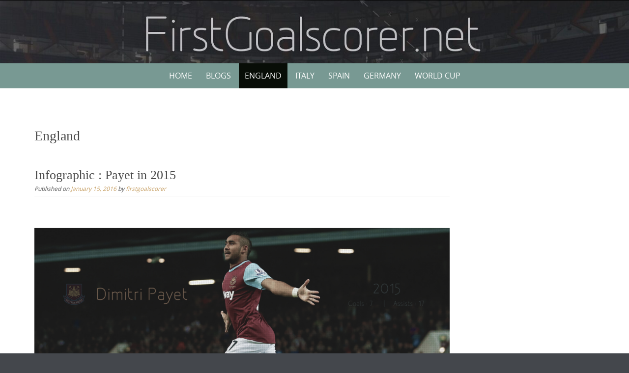

--- FILE ---
content_type: text/html; charset=UTF-8
request_url: http://firstgoalscorer.net/blogs/category/england/
body_size: 16698
content:


<!DOCTYPE html>
<html lang="en-US">
<head>
	<meta http-equiv="X-UA-Compatible" content="IE=edge">
    <meta charset="UTF-8">
    <meta name="viewport" content="width=device-width, initial-scale=1">
    
    <link rel="profile" href="https://gmpg.org/xfn/11">
    <link rel="pingback" href="http://firstgoalscorer.net/blogs/xmlrpc.php">   
    <title>England</title>
<link rel='dns-prefetch' href='//platform-api.sharethis.com' />
<link rel='dns-prefetch' href='//s.w.org' />
<link rel="alternate" type="application/rss+xml" title=" &raquo; Feed" href="http://firstgoalscorer.net/blogs/feed/" />
<link rel="alternate" type="application/rss+xml" title=" &raquo; Comments Feed" href="http://firstgoalscorer.net/blogs/comments/feed/" />
<link rel="alternate" type="application/rss+xml" title=" &raquo; England Category Feed" href="http://firstgoalscorer.net/blogs/category/england/feed/" />
		<script type="text/javascript">
			window._wpemojiSettings = {"baseUrl":"https:\/\/s.w.org\/images\/core\/emoji\/12.0.0-1\/72x72\/","ext":".png","svgUrl":"https:\/\/s.w.org\/images\/core\/emoji\/12.0.0-1\/svg\/","svgExt":".svg","source":{"concatemoji":"http:\/\/firstgoalscorer.net\/blogs\/wp-includes\/js\/wp-emoji-release.min.js?ver=5.4.18"}};
			/*! This file is auto-generated */
			!function(e,a,t){var n,r,o,i=a.createElement("canvas"),p=i.getContext&&i.getContext("2d");function s(e,t){var a=String.fromCharCode;p.clearRect(0,0,i.width,i.height),p.fillText(a.apply(this,e),0,0);e=i.toDataURL();return p.clearRect(0,0,i.width,i.height),p.fillText(a.apply(this,t),0,0),e===i.toDataURL()}function c(e){var t=a.createElement("script");t.src=e,t.defer=t.type="text/javascript",a.getElementsByTagName("head")[0].appendChild(t)}for(o=Array("flag","emoji"),t.supports={everything:!0,everythingExceptFlag:!0},r=0;r<o.length;r++)t.supports[o[r]]=function(e){if(!p||!p.fillText)return!1;switch(p.textBaseline="top",p.font="600 32px Arial",e){case"flag":return s([127987,65039,8205,9895,65039],[127987,65039,8203,9895,65039])?!1:!s([55356,56826,55356,56819],[55356,56826,8203,55356,56819])&&!s([55356,57332,56128,56423,56128,56418,56128,56421,56128,56430,56128,56423,56128,56447],[55356,57332,8203,56128,56423,8203,56128,56418,8203,56128,56421,8203,56128,56430,8203,56128,56423,8203,56128,56447]);case"emoji":return!s([55357,56424,55356,57342,8205,55358,56605,8205,55357,56424,55356,57340],[55357,56424,55356,57342,8203,55358,56605,8203,55357,56424,55356,57340])}return!1}(o[r]),t.supports.everything=t.supports.everything&&t.supports[o[r]],"flag"!==o[r]&&(t.supports.everythingExceptFlag=t.supports.everythingExceptFlag&&t.supports[o[r]]);t.supports.everythingExceptFlag=t.supports.everythingExceptFlag&&!t.supports.flag,t.DOMReady=!1,t.readyCallback=function(){t.DOMReady=!0},t.supports.everything||(n=function(){t.readyCallback()},a.addEventListener?(a.addEventListener("DOMContentLoaded",n,!1),e.addEventListener("load",n,!1)):(e.attachEvent("onload",n),a.attachEvent("onreadystatechange",function(){"complete"===a.readyState&&t.readyCallback()})),(n=t.source||{}).concatemoji?c(n.concatemoji):n.wpemoji&&n.twemoji&&(c(n.twemoji),c(n.wpemoji)))}(window,document,window._wpemojiSettings);
		</script>
		<style type="text/css">
img.wp-smiley,
img.emoji {
	display: inline !important;
	border: none !important;
	box-shadow: none !important;
	height: 1em !important;
	width: 1em !important;
	margin: 0 .07em !important;
	vertical-align: -0.1em !important;
	background: none !important;
	padding: 0 !important;
}
</style>
	<link rel='stylesheet' id='wp-block-library-css'  href='http://firstgoalscorer.net/blogs/wp-includes/css/dist/block-library/style.min.css?ver=5.4.18' type='text/css' media='all' />
<link rel='stylesheet' id='wp-block-library-theme-css'  href='http://firstgoalscorer.net/blogs/wp-includes/css/dist/block-library/theme.min.css?ver=5.4.18' type='text/css' media='all' />
<link rel='stylesheet' id='puresimple-responsive-css'  href='http://firstgoalscorer.net/blogs/wp-content/themes/pure-simple/css/responsive.min.css?ver=3.1.1' type='text/css' media='all' />
<link rel='stylesheet' id='puresimple-fontawesome-css'  href='http://firstgoalscorer.net/blogs/wp-content/themes/pure-simple/css/font-awesome.min.css?ver=4.2.0' type='text/css' media='all' />
<link rel='stylesheet' id='puresimple-opensans-css'  href='http://firstgoalscorer.net/blogs/wp-content/themes/pure-simple/css/font-opensans.css?ver=1.0.2' type='text/css' media='all' />
<link rel='stylesheet' id='puresimple-style-css'  href='http://firstgoalscorer.net/blogs/wp-content/themes/pure-simple/style.css?ver=5.4.18' type='text/css' media='all' />
<script type='text/javascript' src='http://firstgoalscorer.net/blogs/wp-includes/js/jquery/jquery.js?ver=1.12.4-wp'></script>
<script type='text/javascript' src='http://firstgoalscorer.net/blogs/wp-includes/js/jquery/jquery-migrate.min.js?ver=1.4.1'></script>
<script type='text/javascript' src='//platform-api.sharethis.com/js/sharethis.js#product=ga&#038;property=5eee8b6af29ba900123dd3dd'></script>
<link rel='https://api.w.org/' href='http://firstgoalscorer.net/blogs/wp-json/' />
<link rel="EditURI" type="application/rsd+xml" title="RSD" href="http://firstgoalscorer.net/blogs/xmlrpc.php?rsd" />
<link rel="wlwmanifest" type="application/wlwmanifest+xml" href="http://firstgoalscorer.net/blogs/wp-includes/wlwmanifest.xml" /> 
<meta name="generator" content="WordPress 5.4.18" />
<style type="text/css">
html {font-size: 100%;}a, a:visited {color:#c69f63;}a:focus, a:hover {color:#767676;}.more-link a {background-color: #789993;	color: #ffffff;}.more-link a:hover {background-color: #a48a61; color: #ffffff;}#footer-menu a {color: #b2b2b2;}#footer-menu a:hover {color: #767676;}#bottom-wrapper a,#bottom-wrapper .tagcloud a {color: #ffffff;}#bottom-wrapper a:hover {color: #cadad7;}#bottom-wrapper .tagcloud a {border-color: #cadad7;}#socialbar .socialicon {background-color: #42474d;}#socialbar a {color: #767676;}#socialbar a:hover {color: #9c9c9c;}.entry-title {font-size: 1.625rem;}.widget-title {font-size: 1.313rem;}#content {font-size: 0.813rem;}#bottom-wrapper {font-size: 0.75rem;}.site-tagline:before {background-color: #b9b9b9;}#cta {background-color:#ffffff;}h1 {font-size: 1.75rem;}h2 {font-size: 1.625rem;}h3 {font-size: 1.438rem;}h4 {font-size: 1.125rem;}h5 {font-size: 1rem;}h6 {font-size: 0.875rem;}#cta-heading {color:#4c4c4c;}.entry-title, .entry-title a {color:#4c4c4c;}.widget-title {color:#4c4c4c;} .entry-title a:hover {color:#a48a61;}#bottom-wrapper .widget-title {color:#cadad7;}#footer-heading {color:#767676;}#bottom-wrapper {background-color:#566965;}.menu-toggle {background-color: ; color: ;} .site-navigation.toggled-on a {background: ; color:;}

@media screen and (min-width: 783px) {.site-navigation ul {font-size: 1rem;}.primary-navigation li li > a {font-size: 0.813rem;}.primary-navigation li li > a {color:#b6b6b6; border-color:#363535;}.primary-navigation li a,.site-navigation a:hover,.site-navigation .current-menu-item > a,.site-navigation .current-menu-item > a,.site-navigation .current-menu-ancestor > a {color:#ffffff;}.primary-navigation ul ul,.primary-navigation > li a:hover,.primary-navigation li:hover > a,.primary-navigation li li.focus > a,.primary-navigation ul ul a:hover,.primary-navigation ul ul li.focus > a {background-color:#080d07;}.site-navigation .current-menu-item > a,
.site-navigation .current-menu-ancestor > a {background-color: #080d07;}	.home.current-menu-item a {background: none;} .primary-navigation li:hover > ul.sub-menu, .primary-navigation li li:hover > a { background-color: #080d07 }}
</style>
<style type="text/css" id="custom-background-css">
body.custom-background { background-image: url("http://firstgoalscorer.net/blogs/wp-content/themes/pure-simple/images/page-bg.jpg"); background-position: left top; background-size: auto; background-repeat: repeat; background-attachment: scroll; }
</style>
	</head>
    
<body class="archive category category-england category-2 custom-background">
<!-- add move to top feture -->

<div id="page" class="boxwide hfeed site">
	<a class="skip-link screen-reader-text" href="#content">Skip to content</a>

    
<div id="masthead" class="header-box" style="background-color: #ffffff;">
	<div class="header-bg" style=" background-image: url(http://firstgoalscorer.net/blogs/wp-content/uploads/2021/08/cropped-banner20162.jpg	);">
							
		<div class="header-inner"  style="padding: 2rem 0 2rem 0;">
												
		</div>								
	</div>
</div> 
	
    
<div class="navigation clearfix" style="background-color: #789993;">
  	<div class="container">
      	<div class="row">
          <div class="col-md-12">
             <div id="navbar" class="navbar">
				<nav id="primary-navigation" class="site-navigation primary-navigation" role="navigation">
				<div class="toggle-container visible-xs visible-sm hidden-md hidden-lg" style="background-color: #789993;">
                <button class="menu-toggle">Menu</button></div>
               
				<a class="screen-reader-text skip-link" href="#content">Skip to content</a>
             	<ul id="menu-top" class="nav-menu"><li id="menu-item-231" class="menu-item menu-item-type-custom menu-item-object-custom menu-item-231"><a href="http://firstgoalscorer.net">Home</a></li>
<li id="menu-item-230" class="menu-item menu-item-type-custom menu-item-object-custom menu-item-home menu-item-230"><a href="http://firstgoalscorer.net/blogs">Blogs</a></li>
<li id="menu-item-15" class="menu-item menu-item-type-taxonomy menu-item-object-category current-menu-item menu-item-15"><a href="http://firstgoalscorer.net/blogs/category/england/" aria-current="page">England</a></li>
<li id="menu-item-17" class="menu-item menu-item-type-taxonomy menu-item-object-category menu-item-17"><a href="http://firstgoalscorer.net/blogs/category/italy/">Italy</a></li>
<li id="menu-item-18" class="menu-item menu-item-type-taxonomy menu-item-object-category menu-item-18"><a href="http://firstgoalscorer.net/blogs/category/spain/">Spain</a></li>
<li id="menu-item-16" class="menu-item menu-item-type-taxonomy menu-item-object-category menu-item-16"><a href="http://firstgoalscorer.net/blogs/category/germany/">Germany</a></li>
<li id="menu-item-19" class="menu-item menu-item-type-taxonomy menu-item-object-category menu-item-19"><a href="http://firstgoalscorer.net/blogs/category/worldcup/">World Cup</a></li>
</ul>         
			</nav>
			</div>
            
			</div>
		</div>      
	</div>
</div><!-- .navigation -->
    
<aside class="widget-area" role="complementary"><div id="page-banner" role="banner"></div></aside>



    

	<div id="primary" class="content-area">
		<div id="content" class="site-content" style="background-color: #ffffff; color:#767676;" role="main">
<div class="container">
    <div class="row">
        <div class="col-md-12">

        <header class="page-header">
            <h1 class="page-title">
                England            </h1>
                    </header><!-- .page-header -->

        </div>
    </div>
</div>
              
<div class="container"><div class="row"><div class="col-md-9">
<article id="post-544" class="post-544 post type-post status-publish format-standard hentry category-england tag-payet tag-west-ham">
 
	
<header class="entry-header"><h1 class="entry-title"><a href="http://firstgoalscorer.net/blogs/england/infographic-payet-in-2015/" title="Infographic : Payet in 2015">Infographic : Payet in 2015</a></h1><div class="entry-meta"><span class="posted-on">Published on <a href="http://firstgoalscorer.net/blogs/england/infographic-payet-in-2015/" rel="bookmark"><time class="entry-date published" datetime="2016-01-15T11:24:29+00:00">January 15, 2016</time></a></span><span class="byline"> by <span class="author vcard"><a class="url fn n" href="http://firstgoalscorer.net/blogs/author/firstgoalscorer/">firstgoalscorer</a></span></span></div></header><div class="entry-content"><p>&nbsp;</br></p>
<p><a href="http://firstgoalscorer.net/blogs/wp-content/uploads/2016/01/payet1920_1080.png"><img class="aligncenter size-full wp-image-545" src="http://firstgoalscorer.net/blogs/wp-content/uploads/2016/01/payet1920_1080.png" alt="payet1920_1080" width="891" height="501" srcset="http://firstgoalscorer.net/blogs/wp-content/uploads/2016/01/payet1920_1080.png 1920w, http://firstgoalscorer.net/blogs/wp-content/uploads/2016/01/payet1920_1080-300x168.png 300w, http://firstgoalscorer.net/blogs/wp-content/uploads/2016/01/payet1920_1080-1024x576.png 1024w" sizes="(max-width: 891px) 100vw, 891px" /></a><br />
</br></p>
<p><a class="twitter-share-button" href="https://twitter.com/share">Tweet</a><br />
<script>// <![CDATA[
!function(d,s,id){var js,fjs=d.getElementsByTagName(s)[0],p=/^http:/.test(d.location)?'http':'https';if(!d.getElementById(id)){js=d.createElement(s);js.id=id;js.src=p+'://platform.twitter.com/widgets.js';fjs.parentNode.insertBefore(js,fjs);}}(document, 'script', 'twitter-wjs');
// ]]&gt;</script></p>
</div><footer class="entry-footer"></footer>       
</article>

<div class="article-separator"></div>
<article id="post-460" class="post-460 post type-post status-publish format-standard hentry category-england category-tactical tag-chelsea tag-man-united">
 
	
<header class="entry-header"><h1 class="entry-title"><a href="http://firstgoalscorer.net/blogs/england/man-united-0-0-chelsea-united-show-improvements/" title="Man United 0-0 Chelsea : United show improvements">Man United 0-0 Chelsea : United show improvements</a></h1><div class="entry-meta"><span class="posted-on">Published on <a href="http://firstgoalscorer.net/blogs/england/man-united-0-0-chelsea-united-show-improvements/" rel="bookmark"><time class="entry-date published" datetime="2015-12-30T16:03:33+00:00">December 30, 2015</time><time class="updated" datetime="2015-12-30T16:18:26+00:00">December 30, 2015</time></a></span><span class="byline"> by <span class="author vcard"><a class="url fn n" href="http://firstgoalscorer.net/blogs/author/firstgoalscorer/">firstgoalscorer</a></span></span></div></header><div class="entry-content"><p style="margin-bottom: 0cm;">Manchester United went into this game with a well publicised run of four consecutive losses, and needed a boost, not only to keep them in and amongst the front runners in the Premiership, but to take some pressure off of their manager. Chelsea&#8217;s poor first half of the season had cost Mourinho his job, and now the team look to rebuild their campaign under Hiddink. As the team sheets were revealed, we saw that Chelsea had no recognised striker in the squad, with Costa suspended and Remy &amp; Falcao not fit, but the new Blues boss gave nothing much away pre-game. He hinted about the attacking players in his team having freedom in movement and a &#8216;wait and see&#8217; attitude towards the system, although we assumed Hazard would start the most advanced. United re-called captain Rooney to the starting line-up, as he had an impact from the bench in the last game.</p>
<p><a style="float: right; padding: 20;" title="Click to view tactic" href="http://sharemytactics.com/58815/"><img src="http://sharemytactics.com/58815/Man-United-Chelsea-formation-tactics.png" alt="Man United vs Chelsea - Football tactics and formations" width="375" height="492" /></a></p>
<p style="margin-bottom: 0cm;">Both teams fielded variants of a 4-2-3-1 formation. Chelsea brought in Zouma for an injured Cahill, and Mikel came in where Fabregas would have taken up position alongside Matic. Willian and Pedro occupied wide positions, with Oscar behind Hazard centrally. United pushed Rooney into a forward role, with Martial out wide on the left and Mata on the right (although he didn&#8217;t really stay there). Schweinsteiger came back after his suspension to partner Schneiderlin in the middle, with Darmian and Young as full-backs. Herrera was the one who was put into the number 10 role behind Rooney. Depay and Fellaini were the main two that Van Gaal could look to on the bench to come on if needed and impact the game, and Hiddink was even more limited – with Ramires the most experienced dice to role.</p>
<p style="margin-bottom: 0cm;"><strong>Early United pressure</strong></p>
<p style="margin-bottom: 0cm;">From the kick-off, Man United started the much brighter team, and it was pretty clear they wanted to make an impression with more urgency – you could tell that it wasn&#8217;t an ordinary game for them. The first major chance came via a nice pass inside from Rooney to Mata on the right, no one was tight enough to Mata who got a shot away that smashed into the frame of the goal and away to safety. From that, Martial had his first exchange with Darmian on the opposite wing, which lead to a cross and eventually out for a corner. The pressure was broken up slightly by a Chelsea attack, when Blind slipped and Hazard got a cross in – strangely enough it was Young being the only United man in the middle to stop it reaching Pedro, who was in acres of space coming in at the back post. From the resulting corner, De Gea made a fantastic reaction save to deny Terry scoring a powerful header. United&#8217;s aerial defence from balls into their area was questionable all game, although Chelsea never really took advantage of this, and on this occasion it was Rooney who was closest to Terry, but never matching his run.</p>
<p>Chelsea didn&#8217;t make it a priority to close down the United players in their half, which allowed time and space to players on the ball. Blind carried it over the halfway-line on one occasion as Hazard and Oscar stood and watched, the ball eventually was worked out to Young on the right in an advanced position. Possibly more dangerously, Chelsea neglected to mark Schweinsteiger and/or Schneiderlin on several occasions, allowing them space to operate. This in turn meant that they had the option and freedom to bring more players into play – notably the wide men (pic below). Rooney was dropping deep at times, as he does, to try and get involved with the play more, but this drew him into Matic and Mikel&#8217;s territory. United&#8217;s main threat appeared to be down the left hand side with Martial and Darmian on the wing. <a href="http://firstgoalscorer.net/blogs/wp-content/uploads/2015/12/rooneyozil.jpg">A comparison we can make here</a> is with what we saw in Arsenal&#8217;s win over Manchester City a few days ago. Koscielny would come out of defence with the ball, and look to play it in to Ozil along the floor, who would get between the lines and drift out to the left to receive it. In tonight&#8217;s case, Blind came forward slightly, and played the ball into Rooney who came deep between the lines, but was followed by Zouma. United weren&#8217;t really allowed to dictate any meaningful attacks from this central area (which may have been different if it was Fabregas instead of Mikel there), although they were allowed to use this area to spread the play out wide from. Ozil had space to operate in that and find a more direct route to goal, as Toure had offered this by not tracking back, whereas Mikel and Matic were more defensive minded and spatially aware. However, just after Blind&#8217;s ball into Rooney was returned to him, the Dutchman came forward again and found the much more penetrative route down the outside left to Darmian, who had space open up by Martial&#8217;s clever run inside.</p>
<p class="more-link"> <a href="http://firstgoalscorer.net/blogs/england/man-united-0-0-chelsea-united-show-improvements/" class="more-link">Read More</a></p>
</div><footer class="entry-footer"></footer>       
</article>

<div class="article-separator"></div>
<article id="post-427" class="post-427 post type-post status-publish format-standard hentry category-england category-tactical tag-arsenal tag-manchester-city">
 
	
<header class="entry-header"><h1 class="entry-title"><a href="http://firstgoalscorer.net/blogs/england/arsenal-2-1-man-city-title-race-swings/" title="Arsenal 2-1 Man City : Title race swings">Arsenal 2-1 Man City : Title race swings</a></h1><div class="entry-meta"><span class="posted-on">Published on <a href="http://firstgoalscorer.net/blogs/england/arsenal-2-1-man-city-title-race-swings/" rel="bookmark"><time class="entry-date published" datetime="2015-12-23T02:32:23+00:00">December 23, 2015</time><time class="updated" datetime="2015-12-24T03:14:53+00:00">December 24, 2015</time></a></span><span class="byline"> by <span class="author vcard"><a class="url fn n" href="http://firstgoalscorer.net/blogs/author/firstgoalscorer/">firstgoalscorer</a></span></span></div></header><div class="entry-content"><p style="margin-bottom: 0cm;">Set up as being one of the biggest matches in the title race so far this season, Manchester City travelled to the Emirates with no win and only one goal in the previous four away league matches. They lined-up in what was effectively a 4-4-1-1 formation, with Silva playing in the number 10 role behind Aguero. Toure and Fernandinho occupied the central midfield positions and, somewhat surprisingly, Delph and De Bruyne were the wide men. Looking to close the gap to Leicester at the top, Arsenal fielded a similar shape, but with more traditionally advanced wingers in Walcott and Campbell. Ozil continued behind Giroud, with Ramsey and Flamini holding in the middle.</p>
<p><a style="float: right; padding: 20;" title="Click to view tactic" href="http://sharemytactics.com/58420/"><img src="http://sharemytactics.com/58420/Arsenal-Man-City-formation-tactics.png" alt="Arsenal vs Man City - Football tactics and formations" width="385" height="505" /></a></p>
<p style="margin-bottom: 0cm;">Arsenal started with some early possession, as the game began at a pretty slow tempo. It was understandably cagey, with a lot riding on the result for both teams, and neither wanting to give a psychological boost to the other in leaving gaps open at the start of the game. A main talking point was Pellegrini&#8217;s decision to start Delph on the left instead of Sterling. Some saw this as a negative move, but it was one that helped keep Bellerin contained in the first half, and ended up forcing most of Arsenal&#8217;s attack down the other flank. Even at 4 minutes into the game, you could see Toure pointing to Delph and the gesturing to the space he needed to cover down the left – an area that the manager had clearly highlighted to them before the game. City had a couple of chances to find a route to goal, with De Bruyne running with the ball through the middle early on and and then a cut back on Silva on the edge of the box who shot over. The Spanish playmaker found himself with a fair amount of time on the ball on that occasion, but this was a rarity throughout most of the game, as he was closely marshalled by Flamini, and the Arsenal defence were generally good at holding their shape &#8211; not allowing Silva to drift between the lines to affect the play. Flamini was seen on several occasions pointing and organising his team in front of him when on the back-foot. It seemed to work pretty well, and although Ramsey came deep to collect the ball, he was the one who looked forward, while Flamini was holding as opposed to being fully box-to-box.</p>
<p style="margin-bottom: 0cm;">
<p style="margin-bottom: 0cm;">A common occurrence in the opening periods of the game was Koscielny moving out of defence with the ball, over the halfway line, and looking to play straight passes into the front-men (shown below). Often this would be Ozil finding space in front of City&#8217;s defence and losing the attachment of Toure by drifting left. We saw it at least four times in the first 25 minutes – Koscielny picking up the ball and moving forward, then looking to try and find someone in the final third to slot the ball to. It was an effective transition between defence and attack, and one that was able to offer a direct route to goal with Ozil being able to receive the ball, turn and pass without being pressured into a mistake. It was a bit surprising that Pellegrini didn&#8217;t do more to suppress the threat of Ozil&#8217;s movement, but Toure wasn&#8217;t disciplined or deep enough to stick to him, and as much as Otamendi likes to engage the ball and be pro-active, his focus was usually Giroud. A makeshift option may have been to switch Toure and Fernandinho to allow the latter to try and block that ball that Koscielny was consistently looking for. However, by 33 minutes it was too late, as <a href="http://firstgoalscorer.net/blogs/wp-content/uploads/2015/12/walcottgoal.png">Arsenal exploited this route for the first goal</a>. Interestingly enough, Fernandinho was actually over that side of the pitch this time, but not quite far enough to cover off Ozil, who received Koscielny&#8217;s pass to feet, turned and passed. Walcott picked it up and bent a fantastic strike inside the far post to put the home team in front.</p>
<p style="margin-bottom: 0cm;">
<p class="more-link"> <a href="http://firstgoalscorer.net/blogs/england/arsenal-2-1-man-city-title-race-swings/" class="more-link">Read More</a></p>
</div><footer class="entry-footer"></footer>       
</article>

<div class="article-separator"></div>
<article id="post-249" class="post-249 post type-post status-publish format-standard hentry category-england category-germany tag-morecambe tag-wolfsburg">
 
	
<header class="entry-header"><h1 class="entry-title"><a href="http://firstgoalscorer.net/blogs/england/12th-september-picks/" title="12th September Picks">12th September Picks</a></h1><div class="entry-meta"><span class="posted-on">Published on <a href="http://firstgoalscorer.net/blogs/england/12th-september-picks/" rel="bookmark"><time class="entry-date published" datetime="2015-09-12T02:43:13+01:00">September 12, 2015</time><time class="updated" datetime="2015-09-12T02:54:08+01:00">September 12, 2015</time></a></span><span class="byline"> by <span class="author vcard"><a class="url fn n" href="http://firstgoalscorer.net/blogs/author/firstgoalscorer/">firstgoalscorer</a></span></span></div></header><div class="entry-content"><p>&nbsp;</p>
<p>Newport County vs <strong>Morecambe @2.69</strong></p>
<p>First of all, these seem like crazy odds for a Morecambe side going along pretty well in 6th place in League 2 having won their last 2 games, against a Newport side who are bottom of the league and lost 5/6 matches so far. The home side lost 3-0 in front of the home fans to York last week and defended very poorly when the goals started going in. Morecambe, who have looked good in front of goal recently, will have a nice day if the home side repeat what happened last time out. A -1 handicap on the away side might not be a bad bet here, as we have seen the defensive frailties of Newport and the attacking capabilities of Morecambe, and at around 5/1 for Morecambe -1 this is very good value. For a bit more context &#8211; Morecambe are a better team that York, who smashed Newport 3-0 last week. Team news suggests that Newport have a couple of injuries and a defender suspended after getting sent off last week. Morecambe with no new injury worries or suspensions. I cannot see why Newport are slight favourites here. If they turn their form around and get a good result here then fair play, but I can see no reason for that to happen today.</p>
<p>&nbsp;</p>
<p>Ingolstadt vs <strong>Wolfsburg @1.95</strong></p>
<p>The newly promoted home side have started the season well, with two wins, and lie in mid-table. However, their approach seems to lend itself to playing well away from home &#8211; and both of their wins have been 1-0 away victories. The game they lost was against Dortmund at home, and that wasn&#8217;t pretty ending 4-0. You would say that it is harsh to criticise Ingolstadt for a heavy loss to a Dortmund team who have look very impressive, but Wolfsburg should be aiming at a similar level and will look to pose a similar threat. They come off the back of an exciting 3-0 win over Schalke, and despite the loss of Kevin de Bruyne, appear to have a talented squad to continue their good fortunes of last season. New additions Draxler and Dante could start. As we saw with Paderborn last season, a good start from a newly promoted team can be deceptive and reliant on a predictable style of play, or complacent opponents. Wolfsburg will be eager to keep up the pace with Dortmund and Bayern and look to get into good form. Dropped points here would be unacceptable for Dieter Hecking, and as long as his side don&#8217;t fall victim of counter-attacks, they should find space like Dortmund did and overcome Ingolstadt.</p>
<p>&nbsp;</p>
</div><footer class="entry-footer"></footer>       
</article>

<div class="article-separator"></div>
<article id="post-246" class="post-246 post type-post status-publish format-standard hentry category-england tag-league-cup tag-nottingham-forest tag-sheffield-wednesday tag-swindon">
 
	
<header class="entry-header"><h1 class="entry-title"><a href="http://firstgoalscorer.net/blogs/england/11th-august-league-cup/" title="11th August League Cup">11th August League Cup</a></h1><div class="entry-meta"><span class="posted-on">Published on <a href="http://firstgoalscorer.net/blogs/england/11th-august-league-cup/" rel="bookmark"><time class="entry-date published" datetime="2015-08-11T03:03:47+01:00">August 11, 2015</time></a></span><span class="byline"> by <span class="author vcard"><a class="url fn n" href="http://firstgoalscorer.net/blogs/author/firstgoalscorer/">firstgoalscorer</a></span></span></div></header><div class="entry-content"><p>&nbsp;</p>
<p><strong>Sheffield Wednesday @1.54 </strong>vs Mansfield</p>
<p>The home side had a good start to their season with a 2-0 win on the weekend, with a tricky fixture against the promoted League 1 champions. After a solid mid-table Championship performance last year, Wednesday will be looking for a good start to the cup and another impressive performance in front of the home fans. The last thing they will be expecting is a loss to a Mansfield side who are two divisions below them. The away team struggled with a home draw against Carlisle in their opening league fixture. Wednesday, in good form, in front of their home fans, two divisions above their opposition &#8211; would think about -1 handicap @2.30, don&#8217;t know how intent on scoring multiple goals the home side will be though (they might take it a bit easy with a game on the weekend etc).</p>
<p><strong>Swindon @1.69 </strong>vs Exeter</p>
<p>Swindon&#8217;s pre-season form was slightly deceptive as they played 4 Premier League teams at home before their opening game&#8230; losing all of them. They are generally pretty impressive at home in the league as a rule and, despite dropping off at the end of last season, go into this campaign as 4th favourites for the title. They beat Bradford 4-1 in their opening game, despite going behind early on, and will look to follow this up with another win in the cup to gain momentum to their season. Exeter, who finished mid-table in League 2 last season, started their campaign well with a 3-2 win over Yeovil, thanks to a late goal. However, they are yet to demonstrate their away form this season, and a trip to the County Ground will be tough for them. Exeter also went out of the League Cup and FA Cup in round one last season. Their form came in patches last season in the league &#8211; suggesting they benefit greatly from a run of good results to build up momentum to a big game like this, which might be why they had a poor cup run last season, as they started without a win in their first 7 league games then. Their win against Yeovil on the weekend will come as a positive, but League 1 side Swindon should really be too strong for them.</p>
<p><strong>Nottingham Forest @1.78 </strong>vs Walsall</p>
<p>Forest lost their opening Championship game on the weekend to Brighton, but they really weren&#8217;t too far off the pace against a relatively tough ground to go to. They will most likely be mid-table possibly challenging for promotion again this season, and have a decent squad to compete in the Championship. They should go into this game looking to kick off a cup run and hopefully get things back on track for their next league game, because they know they have a talented squad and should be desperate to not underperform again. First competitive game at home is like a second start to the season and a chance to get the fans behind them. Walsall, on the other hand, are an average League 1 side at best, and suffered a miserable start to the season last year. They shouldn&#8217;t really have the quality to beat Forest away from home here, but it could depend if Dougie Freedman wants to get their season going here or take it easy and potentially give Walsall a chance to frustrate the home side. I still think the gap in quality between the two sides, plus home advantage early in the season, is big enough to make the odds on Forest seem decent. Forest -1 is @2.82 currently, which could be a decent shout if the home side want to prove a point, but in the cup I&#8217;d probably leave handicap for this one.</p>
<p>&nbsp;</p>
</div><footer class="entry-footer"></footer>       
</article>

<div class="article-separator"></div>
<article id="post-240" class="post-240 post type-post status-publish format-standard hentry category-england tag-championship tag-derby tag-hull">
 
	
<header class="entry-header"><h1 class="entry-title"><a href="http://firstgoalscorer.net/blogs/england/8th-august-picks/" title="8th August Picks">8th August Picks</a></h1><div class="entry-meta"><span class="posted-on">Published on <a href="http://firstgoalscorer.net/blogs/england/8th-august-picks/" rel="bookmark"><time class="entry-date published" datetime="2015-08-08T01:31:10+01:00">August 8, 2015</time><time class="updated" datetime="2015-08-11T01:58:27+01:00">August 11, 2015</time></a></span><span class="byline"> by <span class="author vcard"><a class="url fn n" href="http://firstgoalscorer.net/blogs/author/firstgoalscorer/">firstgoalscorer</a></span></span></div></header><div class="entry-content"><p>&nbsp;</p>
<p>Bolton vs <strong>Derby @2.05</strong></p>
<p>Derby were one of the best teams in the Championship for large parts of last season, just tailing off at the end and narrowly missing out on a playoff place by 1 point. They&#8217;ve had a good summer, bought in exciting faces like Tom Ince, Darren Bent and Andreas Weimann, along with having some good pre-season results. The Rams are a lot of people&#8217;s picks for automatic promotion this season and are 7/4 to go up. Bolton haven&#8217;t got the same level of quality in their squad and have struggled in recent times in the Championship. They have been left short in the goal-scoring department for the new season with no Le Fondre and no Gudjohnsen, and appear to be struggling slightly for fitness going into the first game against Derby here. Wouldn&#8217;t go for Derby -1 here, purely because its the first game of the season and they are away from home.</p>
<p>&nbsp;</p>
<p><strong>Hull @1.70</strong> vs Huddersfield</p>
<p>Although being a relegated side going into the new season is never easy, Hull look to have retained some of their key players, and go into this match at home with the better team on paper. Huddersfield, who lost their opening game last season 4-0 to promoted Bournemouth, finished the campaign in 16th. They don&#8217;t look like a solid team who are yet ready to challenge for promotion, and starting the season away at Hull is a tough ask. The quality of Hull should be too much here, although it will be interesting to see the transition between Premiership and Championship for Bruce&#8217;s team who will be looking to get off to a winning start here at home.</p>
<p>&nbsp;</p>
</div><footer class="entry-footer"></footer>       
</article>

<div class="article-separator"></div>
<article id="post-203" class="post-203 post type-post status-publish format-standard has-post-thumbnail hentry category-england category-germany category-italy category-spain tag-barcelona tag-bayern tag-bundesliga tag-chelsea tag-la-liga tag-madrid tag-premier-league tag-serie-a">
 
	
<header class="entry-header"><h1 class="entry-title"><a href="http://firstgoalscorer.net/blogs/england/201415-season-overview/" title="2014/15 Season Overview">2014/15 Season Overview</a></h1><div class="entry-meta"><span class="posted-on">Published on <a href="http://firstgoalscorer.net/blogs/england/201415-season-overview/" rel="bookmark"><time class="entry-date published" datetime="2015-06-06T01:13:16+01:00">June 6, 2015</time><time class="updated" datetime="2015-06-14T01:56:41+01:00">June 14, 2015</time></a></span><span class="byline"> by <span class="author vcard"><a class="url fn n" href="http://firstgoalscorer.net/blogs/author/firstgoalscorer/">firstgoalscorer</a></span></span></div></header><div class="entry-content"><div class="featured-image-style1 clearfix"><a href="http://firstgoalscorer.net/blogs/england/201415-season-overview/"><img width="1366" height="768" src="http://firstgoalscorer.net/blogs/wp-content/uploads/2015/06/season2015.png" class="attachment-post-thumbnail size-post-thumbnail wp-post-image" alt="" srcset="http://firstgoalscorer.net/blogs/wp-content/uploads/2015/06/season2015.png 1366w, http://firstgoalscorer.net/blogs/wp-content/uploads/2015/06/season2015-300x168.png 300w, http://firstgoalscorer.net/blogs/wp-content/uploads/2015/06/season2015-1024x575.png 1024w" sizes="(max-width: 1366px) 100vw, 1366px" /></a></div><p><a href="http://firstgoalscorer.net/blogs/wp-content/uploads/2015/06/season2015.png"><img class="alignnone size-large wp-image-204" src="http://firstgoalscorer.net/blogs/wp-content/uploads/2015/06/season2015-1024x575.png" alt="season2015" width="640" height="359" srcset="http://firstgoalscorer.net/blogs/wp-content/uploads/2015/06/season2015-1024x575.png 1024w, http://firstgoalscorer.net/blogs/wp-content/uploads/2015/06/season2015-300x168.png 300w, http://firstgoalscorer.net/blogs/wp-content/uploads/2015/06/season2015.png 1366w" sizes="(max-width: 640px) 100vw, 640px" /></a></p>
<p>&nbsp;</p>
<p><strong>European qualification:</strong></p>
<p>&#8211; West Ham gain additional Europa League qualifying spot through finishing top of the English fair play table</p>
<p>&#8211; Sampdoria currently take rivals&#8217; Genoa&#8217;s Europa League qualifying spot due to financial regulations</p>
<p><strong>Notable occurrences:</strong></p>
<p>&#8211; All-round lower scoring season compared to previous one across all 4 leagues</p>
<p>&#8211; More card shown compared to previous season, around 8.5% more yellows</p>
<p>&#8211; Dominance of Barcelona &amp; Real Madrid, particularly in goalscoring. Also the superiority of the champions of the other 3 (Chelsea, Bayern &amp; Juve) over their respective leagues</p>
<p>&#8211; Close relegation battles in 3 out of the 4 leagues, coming down to the last day. Reasonably unified figure across all 4 leagues of around 35-38 points to stay up.</p>
<p>&#8211; Augsburg making Europa League football finishing 5th, despite losing 15/34 games. Dortmund also making the Europa League qualifiers, despite being bottom at one stage around Christmas. The resurgence of Wolfsburg, and contrasting fortunes of Hamburg who managed to stay up through a dramatic late goal and extra-time winner against Karlsruher.</p>
<p>&#8211; Lazio&#8217;s second half of the season, challenging Roma for 2nd place, only to lose out in the Derby. The poor display from both Milan clubs, Inzaghi&#8217;s side in particular, both missing out on European places. The financial struggles and effective collapse of Parma, under the mismanagement and neglect of their owner.</p>
<p>&#8211; The form of Valencia and Sevilla, pushing Atletico for 3rd, with the former gaining the 4th Champions League spot.</p>
<p>&#8211; Chelsea&#8217;s dominance of the Premier League. Manchester United&#8217;s return to the top 4 at the expense of Liverpool. Newcastle&#8217;s incredible poor run of form, almost resulting in their relegation. Aston Villa&#8217;s inability to score goals for extended periods of time. Harry Kane hype.</p>
</div><footer class="entry-footer"></footer>       
</article>

<div class="article-separator"></div>
<article id="post-196" class="post-196 post type-post status-publish format-standard hentry category-england category-germany tag-bayer-leverkusen tag-ipswich tag-monchengladbach tag-nottingham-forest">
 
	
<header class="entry-header"><h1 class="entry-title"><a href="http://firstgoalscorer.net/blogs/england/27th-september-picks/" title="27th September Picks">27th September Picks</a></h1><div class="entry-meta"><span class="posted-on">Published on <a href="http://firstgoalscorer.net/blogs/england/27th-september-picks/" rel="bookmark"><time class="entry-date published" datetime="2014-09-27T01:45:56+01:00">September 27, 2014</time></a></span><span class="byline"> by <span class="author vcard"><a class="url fn n" href="http://firstgoalscorer.net/blogs/author/firstgoalscorer/">firstgoalscorer</a></span></span></div></header><div class="entry-content"><p><strong>Ipswich @2.00 </strong>vs Rotherham</p>
<p>Ipswich are on a good run of three wins on the bounce in the Championship, and will be looking to another home win here to push them further into the promotion places. Rotherham, on the other hand, have been struggling of late and look slightly beleaguered as they search for their first win in 5 this weekend. They were promoted last season from League One, and made a respectable start to this campaign, but have faded since and face some hard work to turn things back around. Evens seems like a generous price for an in-form Ipswich who should name an unchanged side from their victory at Wigan as they look to push for the opposite end of the table to their visitors.</p>
<p>(Confidence 8/10)</p>
<p><strong>Nottingham Forest @2.20</strong> vs Brighton</p>
<p>Forest look like an accomplished Championship side this year, genuine contenders for promotion. They are unbeaten this season and have shown that they can score plenty of goals at home, with Assombolonga already on 8 for the season. Pearce&#8217;s side still remain top of the table, despite two draws in their last 3 games, but should be looking to get a decent win under their belt at home against a patchy Brighton side. Despite the home side&#8217;s 3-1 loss to Spurs in the Cup in midweek, they looked like they had the potential to play good football and threaten on the break even against a top tier side. Brighton are without a win in the last 4 games, and although they have shown quality at times, they look out of form and in no shape to be travelling to Forest this weekend hoping for a win. A good away win at Burton in the cup midweek will lift their spirits slightly, but going to the City Ground in search of a result is a different matter. This looks like a fantastic price for a Forest home win.</p>
<p>(Confidence 7/10)</p>
<p>Paderborn vs <strong>Monchengladbach @2.10</strong></p>
<p>Paderborn have got off to a flying start this season after gaining promotion in the summer. They went unbeaten in their first four games, finding themselves temporarily top of the league at one stage. Bayern rained on their parade in the last match, beating them 4-0, but Paderborn will still be upbeat about their start. Monchengladbach will also be happy with how their campaign has begun, remaining unbeaten. They have a stronger and fuller squad this year, and will be looking at challenging for the European places once again. They will offer a stern test for the newly promoted side, one in which they have only really encountered once so far, which ended in a heavy defeat. For as well as they have played so far, Paderborn will still be dicing with relegation come the end of the season, according to the bookies, and the visitors will be looking at games like this as three points for the taking against an inexperienced team.</p>
<p>(Confidence 6/10)</p>
<p>Freiburg vs <strong>Leverkusen @1.80</strong></p>
<p>Freiburg have had a poor start to the season, going 5 games without a win, with only 3 points on the board. They have proven they can score goals, netting 3 against Hoffenheim and 2 against Hertha, but they haven&#8217;t been able to secure three points in these games. They miss Mehmedi despite the goals, and will have to do without the suspended Darida for the visit of Leverkusen. Schmidt goes into the game with his side sitting in 4th in the table, their only real blip in the season coming at Wolfsburg recently. Aside from that, they have looked good, with a notable victory at Dortmund and players such as the returning Bellarabi and new addition Calhanoglu performing well. They will go into the game with confidence, looking for all three points to help them continue their quest up the table for another Champions League place. I think they will be too much for Freiburg and their individual talent will come out on top at the Mage Solar Stadion.</p>
<p>(Confidence 6/10)</p>
</div><footer class="entry-footer"></footer>       
</article>

<div class="article-separator"></div>
<article id="post-191" class="post-191 post type-post status-publish format-standard hentry category-england category-germany category-italy category-spain tag-barcelona tag-dortmund tag-nottingham-forest tag-roma">
 
	
<header class="entry-header"><h1 class="entry-title"><a href="http://firstgoalscorer.net/blogs/england/24th-september-midweek-picks/" title="24th September midweek picks">24th September midweek picks</a></h1><div class="entry-meta"><span class="posted-on">Published on <a href="http://firstgoalscorer.net/blogs/england/24th-september-midweek-picks/" rel="bookmark"><time class="entry-date published" datetime="2014-09-24T18:13:47+01:00">September 24, 2014</time><time class="updated" datetime="2014-09-24T18:14:48+01:00">September 24, 2014</time></a></span><span class="byline"> by <span class="author vcard"><a class="url fn n" href="http://firstgoalscorer.net/blogs/author/firstgoalscorer/">firstgoalscorer</a></span></span></div></header><div class="entry-content"><p>Malaga vs Barcelona : <strong>Barcelona -1 @1.85</strong></p>
<p>Barca are yet to concede a goal after winning their opening 4 games, and come into this match off the back of a 5-0 win away from home. Malaga on the other hand have struggled somewhat, and will not see this as a good time to be playing the league leaders, 3 games without a win. It is difficult to see the home side conceding, especially not more than 1 goal, and you&#8217;d expect them to score at least 2 themselves with the likes of Messi and Neymar ready to start in attack.</p>
<p>Dortmund vs Stuttgart : <strong>Dortmund -1 @2.00</strong></p>
<p>Stuttgart have been really poor this season so far, with only 1 point. They come to the Signal Iduna at a time when the home side will want to bounce back from their loss to Mainz and will probably field a slightly stronger team, with Immobile &amp; Kagawa looking for starts. I think evens is a good price for a Dortmund team who is very capable of scoring goals against the side who are bottom of the table and lost the last 3 by 2 goals.</p>
<p>Parma vs Roma : <strong>Roma @2.05</strong></p>
<p>Roma are yet to concede a goal in their opening three games, winning them all, although maybe not in supremely confident fashion. They will be slightly light at the back with a couple of injury doubts, however they have strength in depth now &#8211; more so than last season &#8211; and should cope. Parma have been hit and miss so far, gaining their first win against Chievo last time out, but conceding 5 against Milan and losing to newly promoted Cesena. Their main attacking threat is Cassano, and the pace of Biabiany (who is missing tonight). Paletta will also miss out, and the home side may struggle to contain Roma as Garcia&#8217;s men could dominate the ball. Parma always have the potential for an upset, but evens seems good value for Roma here.</p>
<p>Tottenham vs <strong>Nottingham Forest : Forest @6.00</strong></p>
<p>Spurs have been poor recently, without a win in 4 games, and suffering an embarrassing 1-0 home defeat to West Brom on the weekend, with only 1 shot on target. They will likely field a weaker side tonight, and will not go into the game with any momentum. Forest, on the other hand, will probably put out a strong team and look to cause an upset here. Despite their 0-0 draw with fellow Championship high flyers Millwall on the weekend, the away side are unbeaten this season and have shown their goalscoring prowess. With forest @6.00 here, it seems like great value for a team who despite being a division below, are playing good football and will be more than up for the fight here this evening.</p>
<p>&nbsp;</p>
</div><footer class="entry-footer"></footer>       
</article>

<div class="article-separator"></div>
<article id="post-187" class="post-187 post type-post status-publish format-standard hentry category-england tag-barnet tag-cheltenham tag-peterborough">
 
	
<header class="entry-header"><h1 class="entry-title"><a href="http://firstgoalscorer.net/blogs/england/13th-september-picks/" title="13th September Picks">13th September Picks</a></h1><div class="entry-meta"><span class="posted-on">Published on <a href="http://firstgoalscorer.net/blogs/england/13th-september-picks/" rel="bookmark"><time class="entry-date published" datetime="2014-09-13T02:11:06+01:00">September 13, 2014</time></a></span><span class="byline"> by <span class="author vcard"><a class="url fn n" href="http://firstgoalscorer.net/blogs/author/firstgoalscorer/">firstgoalscorer</a></span></span></div></header><div class="entry-content"><p><strong>Peterborough @1.7 </strong>vs Notts County</p>
<p>Table toppers Peterborough have been fantastic this season, their only loss coming to a decent Sheffield United side in a narrow 2-1. They score plenty of goals and a re typically very good against teams below them. Notts County haven&#8217;t been terrible this season by any means, but are yet to get a result against any sides in the same sort of form as their opponents this weekend. I think home advantage might not count for as much here as some games this weekend, but Peterborough have the quality to win this game comfortably. I think County could do OK this season, but they won&#8217;t be fighting against teams like the Posh.</p>
<p>(confidence 8/10)</p>
<p>Luton vs <strong>Cheltenham @2.9</strong></p>
<p>After reaching 101 points in the conference last season and thus gaining promotion, many tipped Luton to do much better than they have been in this year&#8217;s campaign. They&#8217;ve only scored 4 goals int he League, and sit in 20th having not won since the opening day. They lost to Plymouth and Shrewsbury in their recent fixtures, and you would expect Cheltenham to offer an even greater threat. The away side have been on a great run, unbeaten so far, and sit 2nd in the table. None of their wins have been overly convincing, with all 4 coming by a single goal margin, but look like they have enough to beat Luton at great odds here.</p>
<p>(confidence 6/10)</p>
<p>Telford vs <strong>Barnet @1.6</strong></p>
<p>Barnet are the form team in the Conference, they&#8217;ve scored 21 goals in their 8 games and have won 7. The likes of MacDonald, Cook and Akinde at times look too good to be playing in this division. Telford on the other hand are poor, and sit second bottom without a win so far this season and only 2 points. It would really be an unexpected result if the away side didn&#8217;t win here. Barnet -1 is @2.5 which seems like good value for a team that can easily score goals in this division away from home, against a team who have conceded the second most in the division.</p>
<p>(confidence 8/10)</p>
</div><footer class="entry-footer"></footer>       
</article>

<div class="article-separator"></div>	<nav class="paging-navigation" role="navigation">
		<h1 class="screen-reader-text">Posts navigation</h1>
		<div class="nav-links">
			<h2 class="article-info">More Articles</h2>
						<div class="nav-previous"><i class="fa fa-hand-o-left"></i> <a href="http://firstgoalscorer.net/blogs/category/england/page/2/" >Older posts</a></div>
			
			
		</div><!-- .nav-links -->
	</nav><!-- .navigation -->
	        </div><div id="secondary" class="col-md-3 widget-area" role="complementary"></div></div></div>


    </div><!-- #content -->
</div><!-- #primary -->


<div id="bottom-wrapper" style="color:#cadad7;">
    </div>

    <footer id="site-footer" style="background-color:#000000; color:#767676;" role="contentinfo">
    
                
        
        <div id="social-wrapper">
            
	<div id="socialbar">
		<div id="social-icons"></div>	
       
	</div>
        </div>
        

        
        <nav id="footer-nav" role="navigation">
			        </nav>
            Copyright &copy; 
            2026 Your Name.&nbsp;All rights reserved.            
    </footer>
    
</div><!-- #page -->

<script>
    jQuery(document).ready(function () {
		jQuery.post('http://firstgoalscorer.net/blogs?ga_action=googleanalytics_get_script', {action: 'googleanalytics_get_script'}, function(response) {
			var s = document.createElement("script");
			s.type = "text/javascript";
			s.innerHTML = response;
			jQuery("head").append(s);
		});
    });
</script><script type='text/javascript' src='http://firstgoalscorer.net/blogs/wp-content/themes/pure-simple/js/global.min.js?ver=20141001'></script>
<script type='text/javascript' src='http://firstgoalscorer.net/blogs/wp-content/themes/pure-simple/js/puresimple-extras.js?ver=20150918'></script>
<script type='text/javascript' src='http://firstgoalscorer.net/blogs/wp-includes/js/wp-embed.min.js?ver=5.4.18'></script>

</body>
</html>
